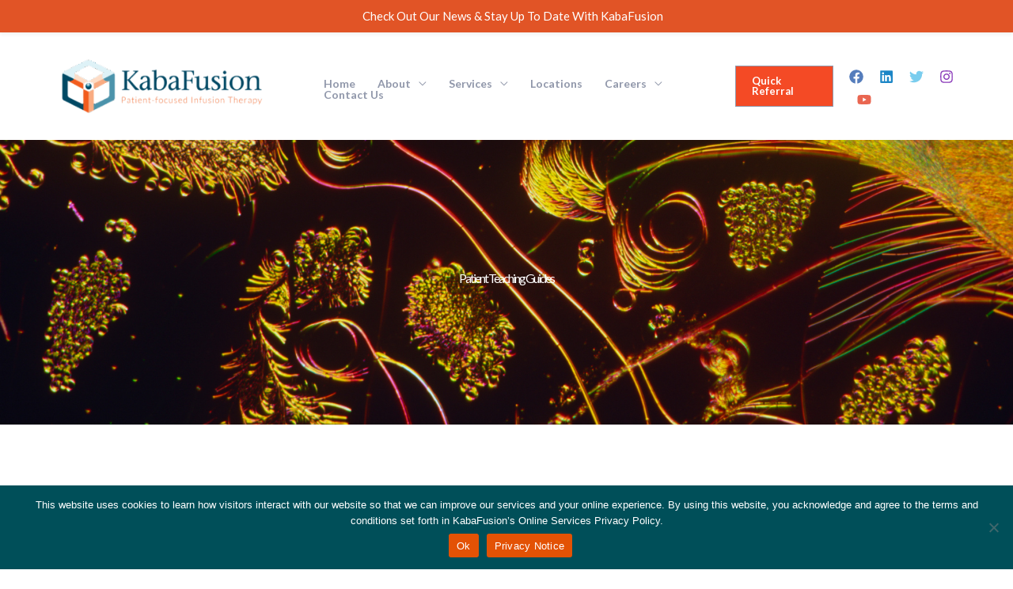

--- FILE ---
content_type: text/css
request_url: https://www.kabafusion.com/wp-content/uploads/elementor/css/post-908.css?ver=1769721967
body_size: 2189
content:
.elementor-908 .elementor-element.elementor-element-8f7012d:not(.elementor-motion-effects-element-type-background), .elementor-908 .elementor-element.elementor-element-8f7012d > .elementor-motion-effects-container > .elementor-motion-effects-layer{background-image:url("https://www.kabafusion.com/wp-content/uploads/2022/04/IVIG-5-copy.jpg");background-position:center center;background-repeat:no-repeat;background-size:cover;}.elementor-908 .elementor-element.elementor-element-8f7012d > .elementor-background-overlay{background-color:var( --e-global-color-astglobalcolor2 );opacity:0.3;transition:background 0.3s, border-radius 0.3s, opacity 0.3s;}.elementor-908 .elementor-element.elementor-element-8f7012d{transition:background 0.3s, border 0.3s, border-radius 0.3s, box-shadow 0.3s;padding:200px 40px 104px 40px;}.elementor-908 .elementor-element.elementor-element-270cc15{--spacer-size:50px;}.elementor-908 .elementor-element.elementor-element-85890e9 > .elementor-widget-container{padding:0px 120px 0px 120px;}.elementor-908 .elementor-element.elementor-element-85890e9{text-align:center;}.elementor-908 .elementor-element.elementor-element-85890e9 .elementor-heading-title{letter-spacing:-2px;color:var( --e-global-color-astglobalcolor5 );}.elementor-908 .elementor-element.elementor-element-f103da6 > .elementor-widget-container{padding:0px 280px 0px 280px;}.elementor-908 .elementor-element.elementor-element-f103da6{text-align:center;}.elementor-908 .elementor-element.elementor-element-c70b691{--spacer-size:50px;}.elementor-908 .elementor-element.elementor-element-6b0a4a3{padding:104px 40px 104px 40px;}.elementor-908 .elementor-element.elementor-element-952e312{padding:0px 0px 64px 0px;}.elementor-908 .elementor-element.elementor-element-831410f > .elementor-widget-wrap > .elementor-widget:not(.elementor-widget__width-auto):not(.elementor-widget__width-initial):not(:last-child):not(.elementor-absolute){margin-block-end:16px;}.elementor-908 .elementor-element.elementor-element-831410f > .elementor-element-populated{padding:0px 88px 0px 0px;}.elementor-908 .elementor-element.elementor-element-24abb66{--divider-border-style:solid;--divider-color:var( --e-global-color-astglobalcolor0 );--divider-border-width:4px;}.elementor-908 .elementor-element.elementor-element-24abb66 > .elementor-widget-container{padding:0px 0px 24px 0px;}.elementor-908 .elementor-element.elementor-element-24abb66 .elementor-divider-separator{width:56px;}.elementor-908 .elementor-element.elementor-element-24abb66 .elementor-divider{padding-block-start:0px;padding-block-end:0px;}.elementor-908 .elementor-element.elementor-element-ccb5f5b > .elementor-element-populated{padding:48px 80px 0px 0px;}.elementor-908 .elementor-element.elementor-element-f21b92a .elementor-button:hover, .elementor-908 .elementor-element.elementor-element-f21b92a .elementor-button:focus{background-color:#E35205;color:#FFFFFF;}.elementor-908 .elementor-element.elementor-element-f21b92a .elementor-button{fill:#E35205;color:#E35205;border-style:solid;border-color:#E35205;}.elementor-908 .elementor-element.elementor-element-f21b92a .elementor-button:hover svg, .elementor-908 .elementor-element.elementor-element-f21b92a .elementor-button:focus svg{fill:#FFFFFF;}.elementor-908 .elementor-element.elementor-element-38c61c6 > .elementor-element-populated{padding:48px 80px 0px 0px;}.elementor-908 .elementor-element.elementor-element-cc9651f .elementor-button:hover, .elementor-908 .elementor-element.elementor-element-cc9651f .elementor-button:focus{background-color:#E35205;color:#FFFFFF;}.elementor-908 .elementor-element.elementor-element-cc9651f .elementor-button{fill:#E35205;color:#E35205;border-style:solid;border-color:#E35205;}.elementor-908 .elementor-element.elementor-element-cc9651f .elementor-button:hover svg, .elementor-908 .elementor-element.elementor-element-cc9651f .elementor-button:focus svg{fill:#FFFFFF;}.elementor-908 .elementor-element.elementor-element-d2f239c > .elementor-background-overlay{background-color:var( --e-global-color-astglobalcolor3 );opacity:0.1;}.elementor-908 .elementor-element.elementor-element-d2f239c{padding:104px 40px 104px 40px;}.elementor-908 .elementor-element.elementor-element-7f1f352 > .elementor-element-populated{padding:0px 40px 0px 0px;}.elementor-908 .elementor-element.elementor-element-3b6cd92{--divider-border-style:solid;--divider-color:var( --e-global-color-astglobalcolor0 );--divider-border-width:4px;}.elementor-908 .elementor-element.elementor-element-3b6cd92 > .elementor-widget-container{padding:0px 0px 20px 0px;}.elementor-908 .elementor-element.elementor-element-3b6cd92 .elementor-divider-separator{width:56px;margin:0 auto;margin-left:0;}.elementor-908 .elementor-element.elementor-element-3b6cd92 .elementor-divider{text-align:left;padding-block-start:0px;padding-block-end:0px;}.elementor-908 .elementor-element.elementor-element-d81c353{text-align:start;}.elementor-908 .elementor-element.elementor-element-c5cb184 > .elementor-element-populated{padding:48px 80px 0px 0px;}.elementor-908 .elementor-element.elementor-element-f0d5789 .elementor-button:hover, .elementor-908 .elementor-element.elementor-element-f0d5789 .elementor-button:focus{background-color:#E35205;color:#FFFFFF;}.elementor-908 .elementor-element.elementor-element-f0d5789 .elementor-button{fill:#E35205;color:#E35205;border-style:solid;border-color:#E35205;}.elementor-908 .elementor-element.elementor-element-f0d5789 .elementor-button:hover svg, .elementor-908 .elementor-element.elementor-element-f0d5789 .elementor-button:focus svg{fill:#FFFFFF;}.elementor-908 .elementor-element.elementor-element-af00d34 > .elementor-element-populated{padding:48px 80px 0px 0px;}.elementor-908 .elementor-element.elementor-element-14b76ee .elementor-button:hover, .elementor-908 .elementor-element.elementor-element-14b76ee .elementor-button:focus{background-color:#E35205;color:#FFFFFF;}.elementor-908 .elementor-element.elementor-element-14b76ee .elementor-button{fill:#E35205;color:#E35205;border-style:solid;border-color:#E35205;}.elementor-908 .elementor-element.elementor-element-14b76ee .elementor-button:hover svg, .elementor-908 .elementor-element.elementor-element-14b76ee .elementor-button:focus svg{fill:#FFFFFF;}.elementor-908 .elementor-element.elementor-element-664241a{padding:104px 40px 104px 40px;}.elementor-908 .elementor-element.elementor-element-249a863{padding:0px 0px 64px 0px;}.elementor-908 .elementor-element.elementor-element-162d86d > .elementor-widget-wrap > .elementor-widget:not(.elementor-widget__width-auto):not(.elementor-widget__width-initial):not(:last-child):not(.elementor-absolute){margin-block-end:16px;}.elementor-908 .elementor-element.elementor-element-162d86d > .elementor-element-populated{padding:0px 88px 0px 0px;}.elementor-908 .elementor-element.elementor-element-5d7ca0d{--divider-border-style:solid;--divider-color:var( --e-global-color-astglobalcolor0 );--divider-border-width:4px;}.elementor-908 .elementor-element.elementor-element-5d7ca0d > .elementor-widget-container{padding:0px 0px 24px 0px;}.elementor-908 .elementor-element.elementor-element-5d7ca0d .elementor-divider-separator{width:56px;}.elementor-908 .elementor-element.elementor-element-5d7ca0d .elementor-divider{padding-block-start:0px;padding-block-end:0px;}.elementor-908 .elementor-element.elementor-element-b0a370e > .elementor-element-populated{padding:48px 80px 0px 0px;}.elementor-908 .elementor-element.elementor-element-7b3f48b .elementor-button:hover, .elementor-908 .elementor-element.elementor-element-7b3f48b .elementor-button:focus{background-color:#E35205;color:#FFFFFF;}.elementor-908 .elementor-element.elementor-element-7b3f48b .elementor-button{fill:#E35205;color:#E35205;border-style:solid;border-color:#E35205;}.elementor-908 .elementor-element.elementor-element-7b3f48b .elementor-button:hover svg, .elementor-908 .elementor-element.elementor-element-7b3f48b .elementor-button:focus svg{fill:#FFFFFF;}.elementor-908 .elementor-element.elementor-element-5b1e356 > .elementor-element-populated{padding:48px 80px 0px 0px;}.elementor-908 .elementor-element.elementor-element-bc9bb8d .elementor-button:hover, .elementor-908 .elementor-element.elementor-element-bc9bb8d .elementor-button:focus{background-color:#E35205;color:#FFFFFF;}.elementor-908 .elementor-element.elementor-element-bc9bb8d .elementor-button{fill:#E35205;color:#E35205;border-style:solid;border-color:#E35205;}.elementor-908 .elementor-element.elementor-element-bc9bb8d .elementor-button:hover svg, .elementor-908 .elementor-element.elementor-element-bc9bb8d .elementor-button:focus svg{fill:#FFFFFF;}.elementor-908 .elementor-element.elementor-element-2c7cede > .elementor-background-overlay{background-color:var( --e-global-color-astglobalcolor3 );opacity:0.1;}.elementor-908 .elementor-element.elementor-element-2c7cede{padding:104px 40px 104px 40px;}.elementor-908 .elementor-element.elementor-element-b33ecc6 > .elementor-element-populated{padding:0px 40px 0px 0px;}.elementor-908 .elementor-element.elementor-element-fb968ab{--divider-border-style:solid;--divider-color:var( --e-global-color-astglobalcolor0 );--divider-border-width:4px;}.elementor-908 .elementor-element.elementor-element-fb968ab > .elementor-widget-container{padding:0px 0px 20px 0px;}.elementor-908 .elementor-element.elementor-element-fb968ab .elementor-divider-separator{width:56px;margin:0 auto;margin-left:0;}.elementor-908 .elementor-element.elementor-element-fb968ab .elementor-divider{text-align:left;padding-block-start:0px;padding-block-end:0px;}.elementor-908 .elementor-element.elementor-element-e18a335{text-align:start;}.elementor-908 .elementor-element.elementor-element-0df2d82 > .elementor-element-populated{padding:48px 80px 0px 0px;}.elementor-908 .elementor-element.elementor-element-50ff2e8 .elementor-button:hover, .elementor-908 .elementor-element.elementor-element-50ff2e8 .elementor-button:focus{background-color:#E35205;color:#FFFFFF;}.elementor-908 .elementor-element.elementor-element-50ff2e8 .elementor-button{fill:#E35205;color:#E35205;border-style:solid;border-color:#E35205;}.elementor-908 .elementor-element.elementor-element-50ff2e8 .elementor-button:hover svg, .elementor-908 .elementor-element.elementor-element-50ff2e8 .elementor-button:focus svg{fill:#FFFFFF;}.elementor-908 .elementor-element.elementor-element-3f62c84 > .elementor-element-populated{padding:48px 80px 0px 0px;}.elementor-908 .elementor-element.elementor-element-ee5d457 .elementor-button:hover, .elementor-908 .elementor-element.elementor-element-ee5d457 .elementor-button:focus{background-color:#E35205;color:#FFFFFF;}.elementor-908 .elementor-element.elementor-element-ee5d457 .elementor-button{fill:#E35205;color:#E35205;border-style:solid;border-color:#E35205;}.elementor-908 .elementor-element.elementor-element-ee5d457 .elementor-button:hover svg, .elementor-908 .elementor-element.elementor-element-ee5d457 .elementor-button:focus svg{fill:#FFFFFF;}.elementor-908 .elementor-element.elementor-element-7f18dc2{padding:104px 40px 104px 40px;}.elementor-908 .elementor-element.elementor-element-528134a{padding:0px 0px 64px 0px;}.elementor-908 .elementor-element.elementor-element-1a6e446 > .elementor-widget-wrap > .elementor-widget:not(.elementor-widget__width-auto):not(.elementor-widget__width-initial):not(:last-child):not(.elementor-absolute){margin-block-end:16px;}.elementor-908 .elementor-element.elementor-element-1a6e446 > .elementor-element-populated{padding:0px 88px 0px 0px;}.elementor-908 .elementor-element.elementor-element-6e7d7c4{--divider-border-style:solid;--divider-color:var( --e-global-color-astglobalcolor0 );--divider-border-width:4px;}.elementor-908 .elementor-element.elementor-element-6e7d7c4 > .elementor-widget-container{padding:0px 0px 24px 0px;}.elementor-908 .elementor-element.elementor-element-6e7d7c4 .elementor-divider-separator{width:56px;}.elementor-908 .elementor-element.elementor-element-6e7d7c4 .elementor-divider{padding-block-start:0px;padding-block-end:0px;}.elementor-908 .elementor-element.elementor-element-2f125de > .elementor-element-populated{padding:48px 80px 0px 0px;}.elementor-908 .elementor-element.elementor-element-1ef06f0 .elementor-button:hover, .elementor-908 .elementor-element.elementor-element-1ef06f0 .elementor-button:focus{background-color:#E35205;color:#FFFFFF;}.elementor-908 .elementor-element.elementor-element-1ef06f0 .elementor-button{fill:#E35205;color:#E35205;border-style:solid;border-color:#E35205;}.elementor-908 .elementor-element.elementor-element-1ef06f0 .elementor-button:hover svg, .elementor-908 .elementor-element.elementor-element-1ef06f0 .elementor-button:focus svg{fill:#FFFFFF;}.elementor-908 .elementor-element.elementor-element-165f4a1 > .elementor-element-populated{padding:48px 80px 0px 0px;}.elementor-908 .elementor-element.elementor-element-c11358f .elementor-button:hover, .elementor-908 .elementor-element.elementor-element-c11358f .elementor-button:focus{background-color:#E35205;color:#FFFFFF;}.elementor-908 .elementor-element.elementor-element-c11358f .elementor-button{fill:#E35205;color:#E35205;border-style:solid;border-color:#E35205;}.elementor-908 .elementor-element.elementor-element-c11358f .elementor-button:hover svg, .elementor-908 .elementor-element.elementor-element-c11358f .elementor-button:focus svg{fill:#FFFFFF;}.elementor-908 .elementor-element.elementor-element-9df4d68 > .elementor-background-overlay{background-color:var( --e-global-color-astglobalcolor3 );opacity:0.1;}.elementor-908 .elementor-element.elementor-element-9df4d68{padding:104px 40px 104px 40px;}.elementor-908 .elementor-element.elementor-element-d2bc6f9 > .elementor-element-populated{padding:0px 40px 0px 0px;}.elementor-908 .elementor-element.elementor-element-f8876d0{--divider-border-style:solid;--divider-color:var( --e-global-color-astglobalcolor0 );--divider-border-width:4px;}.elementor-908 .elementor-element.elementor-element-f8876d0 > .elementor-widget-container{padding:0px 0px 20px 0px;}.elementor-908 .elementor-element.elementor-element-f8876d0 .elementor-divider-separator{width:56px;margin:0 auto;margin-left:0;}.elementor-908 .elementor-element.elementor-element-f8876d0 .elementor-divider{text-align:left;padding-block-start:0px;padding-block-end:0px;}.elementor-908 .elementor-element.elementor-element-85f7cb5{text-align:start;}.elementor-908 .elementor-element.elementor-element-fce7d10 > .elementor-element-populated{padding:48px 80px 0px 0px;}.elementor-908 .elementor-element.elementor-element-d921fdb .elementor-button:hover, .elementor-908 .elementor-element.elementor-element-d921fdb .elementor-button:focus{background-color:#E35205;color:#FFFFFF;}.elementor-908 .elementor-element.elementor-element-d921fdb .elementor-button{fill:#E35205;color:#E35205;border-style:solid;border-color:#E35205;}.elementor-908 .elementor-element.elementor-element-d921fdb .elementor-button:hover svg, .elementor-908 .elementor-element.elementor-element-d921fdb .elementor-button:focus svg{fill:#FFFFFF;}.elementor-908 .elementor-element.elementor-element-430e4ac > .elementor-element-populated{padding:48px 80px 0px 0px;}.elementor-908 .elementor-element.elementor-element-4eb8b71 .elementor-button:hover, .elementor-908 .elementor-element.elementor-element-4eb8b71 .elementor-button:focus{background-color:#E35205;color:#FFFFFF;}.elementor-908 .elementor-element.elementor-element-4eb8b71 .elementor-button{fill:#E35205;color:#E35205;border-style:solid;border-color:#E35205;}.elementor-908 .elementor-element.elementor-element-4eb8b71 .elementor-button:hover svg, .elementor-908 .elementor-element.elementor-element-4eb8b71 .elementor-button:focus svg{fill:#FFFFFF;}.elementor-908 .elementor-element.elementor-element-275ac1f{padding:104px 40px 104px 40px;}.elementor-908 .elementor-element.elementor-element-e2af505{padding:0px 0px 64px 0px;}.elementor-908 .elementor-element.elementor-element-ab408d4 > .elementor-widget-wrap > .elementor-widget:not(.elementor-widget__width-auto):not(.elementor-widget__width-initial):not(:last-child):not(.elementor-absolute){margin-block-end:16px;}.elementor-908 .elementor-element.elementor-element-ab408d4 > .elementor-element-populated{padding:0px 88px 0px 0px;}.elementor-908 .elementor-element.elementor-element-f885776{--divider-border-style:solid;--divider-color:var( --e-global-color-astglobalcolor0 );--divider-border-width:4px;}.elementor-908 .elementor-element.elementor-element-f885776 > .elementor-widget-container{padding:0px 0px 24px 0px;}.elementor-908 .elementor-element.elementor-element-f885776 .elementor-divider-separator{width:56px;}.elementor-908 .elementor-element.elementor-element-f885776 .elementor-divider{padding-block-start:0px;padding-block-end:0px;}.elementor-908 .elementor-element.elementor-element-1619296 > .elementor-element-populated{padding:48px 80px 0px 0px;}.elementor-908 .elementor-element.elementor-element-53e27ee .elementor-button:hover, .elementor-908 .elementor-element.elementor-element-53e27ee .elementor-button:focus{background-color:#E35205;color:#FFFFFF;}.elementor-908 .elementor-element.elementor-element-53e27ee .elementor-button{fill:#E35205;color:#E35205;border-style:solid;border-color:#E35205;}.elementor-908 .elementor-element.elementor-element-53e27ee .elementor-button:hover svg, .elementor-908 .elementor-element.elementor-element-53e27ee .elementor-button:focus svg{fill:#FFFFFF;}.elementor-908 .elementor-element.elementor-element-be4fa5b > .elementor-element-populated{padding:48px 80px 0px 0px;}.elementor-908 .elementor-element.elementor-element-c03dbe7 .elementor-button:hover, .elementor-908 .elementor-element.elementor-element-c03dbe7 .elementor-button:focus{background-color:#E35205;color:#FFFFFF;}.elementor-908 .elementor-element.elementor-element-c03dbe7 .elementor-button{fill:#E35205;color:#E35205;border-style:solid;border-color:#E35205;}.elementor-908 .elementor-element.elementor-element-c03dbe7 .elementor-button:hover svg, .elementor-908 .elementor-element.elementor-element-c03dbe7 .elementor-button:focus svg{fill:#FFFFFF;}.elementor-908 .elementor-element.elementor-element-863fa02 > .elementor-background-overlay{background-color:var( --e-global-color-astglobalcolor3 );opacity:0.1;}.elementor-908 .elementor-element.elementor-element-863fa02{padding:104px 40px 104px 40px;}.elementor-908 .elementor-element.elementor-element-9859d8b > .elementor-element-populated{padding:0px 40px 0px 0px;}.elementor-908 .elementor-element.elementor-element-b89be16{--divider-border-style:solid;--divider-color:var( --e-global-color-astglobalcolor0 );--divider-border-width:4px;}.elementor-908 .elementor-element.elementor-element-b89be16 > .elementor-widget-container{padding:0px 0px 20px 0px;}.elementor-908 .elementor-element.elementor-element-b89be16 .elementor-divider-separator{width:56px;margin:0 auto;margin-left:0;}.elementor-908 .elementor-element.elementor-element-b89be16 .elementor-divider{text-align:left;padding-block-start:0px;padding-block-end:0px;}.elementor-908 .elementor-element.elementor-element-7fadfab{text-align:start;}.elementor-908 .elementor-element.elementor-element-0d79338 > .elementor-element-populated{padding:48px 80px 0px 0px;}.elementor-908 .elementor-element.elementor-element-b8fb80b .elementor-button:hover, .elementor-908 .elementor-element.elementor-element-b8fb80b .elementor-button:focus{background-color:#E35205;color:#FFFFFF;}.elementor-908 .elementor-element.elementor-element-b8fb80b .elementor-button{fill:#E35205;color:#E35205;border-style:solid;border-color:#E35205;}.elementor-908 .elementor-element.elementor-element-b8fb80b .elementor-button:hover svg, .elementor-908 .elementor-element.elementor-element-b8fb80b .elementor-button:focus svg{fill:#FFFFFF;}.elementor-908 .elementor-element.elementor-element-97bb3bc > .elementor-element-populated{padding:0px 40px 0px 0px;}.elementor-908 .elementor-element.elementor-element-e4fc28b{--divider-border-style:solid;--divider-color:var( --e-global-color-astglobalcolor0 );--divider-border-width:4px;}.elementor-908 .elementor-element.elementor-element-e4fc28b > .elementor-widget-container{padding:0px 0px 20px 0px;}.elementor-908 .elementor-element.elementor-element-e4fc28b .elementor-divider-separator{width:56px;margin:0 auto;margin-left:0;}.elementor-908 .elementor-element.elementor-element-e4fc28b .elementor-divider{text-align:left;padding-block-start:0px;padding-block-end:0px;}.elementor-908 .elementor-element.elementor-element-3f63549{text-align:start;}.elementor-908 .elementor-element.elementor-element-36ce43d > .elementor-element-populated{padding:48px 80px 0px 0px;}.elementor-908 .elementor-element.elementor-element-5e3b8d1 .elementor-button:hover, .elementor-908 .elementor-element.elementor-element-5e3b8d1 .elementor-button:focus{background-color:#E35205;color:#FFFFFF;}.elementor-908 .elementor-element.elementor-element-5e3b8d1 .elementor-button{fill:#E35205;color:#E35205;border-style:solid;border-color:#E35205;}.elementor-908 .elementor-element.elementor-element-5e3b8d1 .elementor-button:hover svg, .elementor-908 .elementor-element.elementor-element-5e3b8d1 .elementor-button:focus svg{fill:#FFFFFF;}.elementor-908 .elementor-element.elementor-element-afaeefd{--spacer-size:50px;}.elementor-908 .elementor-element.elementor-element-644219c{--divider-border-style:solid;--divider-color:var( --e-global-color-astglobalcolor0 );--divider-border-width:4px;}.elementor-908 .elementor-element.elementor-element-644219c > .elementor-widget-container{padding:0px 0px 24px 0px;}.elementor-908 .elementor-element.elementor-element-644219c .elementor-divider-separator{width:56px;}.elementor-908 .elementor-element.elementor-element-644219c .elementor-divider{padding-block-start:0px;padding-block-end:0px;}.elementor-908 .elementor-element.elementor-element-c88f5e8{--spacer-size:50px;}.elementor-908 .elementor-element.elementor-element-bd7792b{--spacer-size:50px;}.elementor-908 .elementor-element.elementor-element-be25636{--spacer-size:50px;}@media(max-width:1024px) and (min-width:768px){.elementor-908 .elementor-element.elementor-element-7f1f352{width:100%;}.elementor-908 .elementor-element.elementor-element-b33ecc6{width:100%;}.elementor-908 .elementor-element.elementor-element-d2bc6f9{width:100%;}.elementor-908 .elementor-element.elementor-element-9859d8b{width:100%;}.elementor-908 .elementor-element.elementor-element-97bb3bc{width:100%;}}@media(max-width:1024px){.elementor-908 .elementor-element.elementor-element-8f7012d{padding:120px 40px 80px 40px;}.elementor-908 .elementor-element.elementor-element-85890e9 > .elementor-widget-container{padding:0px 40px 0px 40px;}.elementor-908 .elementor-element.elementor-element-85890e9 .elementor-heading-title{letter-spacing:-1px;}.elementor-908 .elementor-element.elementor-element-f103da6 > .elementor-widget-container{padding:0px 80px 0px 80px;}.elementor-908 .elementor-element.elementor-element-6b0a4a3{padding:80px 40px 80px 40px;}.elementor-908 .elementor-element.elementor-element-831410f > .elementor-element-populated{padding:0px 0px 0px 0px;}.elementor-908 .elementor-element.elementor-element-24abb66 > .elementor-widget-container{padding:0px 0px 0px 0px;}.elementor-908 .elementor-element.elementor-element-24abb66 .elementor-divider-separator{width:40px;}.elementor-908 .elementor-element.elementor-element-3b6cd92 > .elementor-widget-container{padding:0px 0px 0px 0px;}.elementor-908 .elementor-element.elementor-element-3b6cd92 .elementor-divider-separator{width:40px;}.elementor-908 .elementor-element.elementor-element-664241a{padding:80px 40px 80px 40px;}.elementor-908 .elementor-element.elementor-element-162d86d > .elementor-element-populated{padding:0px 0px 0px 0px;}.elementor-908 .elementor-element.elementor-element-5d7ca0d > .elementor-widget-container{padding:0px 0px 0px 0px;}.elementor-908 .elementor-element.elementor-element-5d7ca0d .elementor-divider-separator{width:40px;}.elementor-908 .elementor-element.elementor-element-fb968ab > .elementor-widget-container{padding:0px 0px 0px 0px;}.elementor-908 .elementor-element.elementor-element-fb968ab .elementor-divider-separator{width:40px;}.elementor-908 .elementor-element.elementor-element-7f18dc2{padding:80px 40px 80px 40px;}.elementor-908 .elementor-element.elementor-element-1a6e446 > .elementor-element-populated{padding:0px 0px 0px 0px;}.elementor-908 .elementor-element.elementor-element-6e7d7c4 > .elementor-widget-container{padding:0px 0px 0px 0px;}.elementor-908 .elementor-element.elementor-element-6e7d7c4 .elementor-divider-separator{width:40px;}.elementor-908 .elementor-element.elementor-element-f8876d0 > .elementor-widget-container{padding:0px 0px 0px 0px;}.elementor-908 .elementor-element.elementor-element-f8876d0 .elementor-divider-separator{width:40px;}.elementor-908 .elementor-element.elementor-element-275ac1f{padding:80px 40px 80px 40px;}.elementor-908 .elementor-element.elementor-element-ab408d4 > .elementor-element-populated{padding:0px 0px 0px 0px;}.elementor-908 .elementor-element.elementor-element-f885776 > .elementor-widget-container{padding:0px 0px 0px 0px;}.elementor-908 .elementor-element.elementor-element-f885776 .elementor-divider-separator{width:40px;}.elementor-908 .elementor-element.elementor-element-b89be16 > .elementor-widget-container{padding:0px 0px 0px 0px;}.elementor-908 .elementor-element.elementor-element-b89be16 .elementor-divider-separator{width:40px;}.elementor-908 .elementor-element.elementor-element-e4fc28b > .elementor-widget-container{padding:0px 0px 0px 0px;}.elementor-908 .elementor-element.elementor-element-e4fc28b .elementor-divider-separator{width:40px;}.elementor-908 .elementor-element.elementor-element-644219c > .elementor-widget-container{padding:0px 0px 0px 0px;}.elementor-908 .elementor-element.elementor-element-644219c .elementor-divider-separator{width:40px;}}@media(max-width:767px){.elementor-908 .elementor-element.elementor-element-8f7012d:not(.elementor-motion-effects-element-type-background), .elementor-908 .elementor-element.elementor-element-8f7012d > .elementor-motion-effects-container > .elementor-motion-effects-layer{background-position:top left;}.elementor-908 .elementor-element.elementor-element-8f7012d{padding:128px 24px 64px 24px;}.elementor-908 .elementor-element.elementor-element-85890e9 > .elementor-widget-container{padding:0px 0px 0px 0px;}.elementor-908 .elementor-element.elementor-element-85890e9 .elementor-heading-title{letter-spacing:-1px;}.elementor-908 .elementor-element.elementor-element-f103da6 > .elementor-widget-container{padding:0px 0px 0px 0px;}.elementor-908 .elementor-element.elementor-element-6b0a4a3{padding:64px 24px 64px 24px;}.elementor-908 .elementor-element.elementor-element-831410f > .elementor-element-populated{padding:0px 24px 24px 0px;}.elementor-908 .elementor-element.elementor-element-d2f239c{padding:64px 24px 64px 24px;}.elementor-908 .elementor-element.elementor-element-664241a{padding:64px 24px 64px 24px;}.elementor-908 .elementor-element.elementor-element-162d86d > .elementor-element-populated{padding:0px 24px 24px 0px;}.elementor-908 .elementor-element.elementor-element-2c7cede{padding:64px 24px 64px 24px;}.elementor-908 .elementor-element.elementor-element-7f18dc2{padding:64px 24px 64px 24px;}.elementor-908 .elementor-element.elementor-element-1a6e446 > .elementor-element-populated{padding:0px 24px 24px 0px;}.elementor-908 .elementor-element.elementor-element-9df4d68{padding:64px 24px 64px 24px;}.elementor-908 .elementor-element.elementor-element-275ac1f{padding:64px 24px 64px 24px;}.elementor-908 .elementor-element.elementor-element-ab408d4 > .elementor-element-populated{padding:0px 24px 24px 0px;}.elementor-908 .elementor-element.elementor-element-863fa02{padding:64px 24px 64px 24px;}}